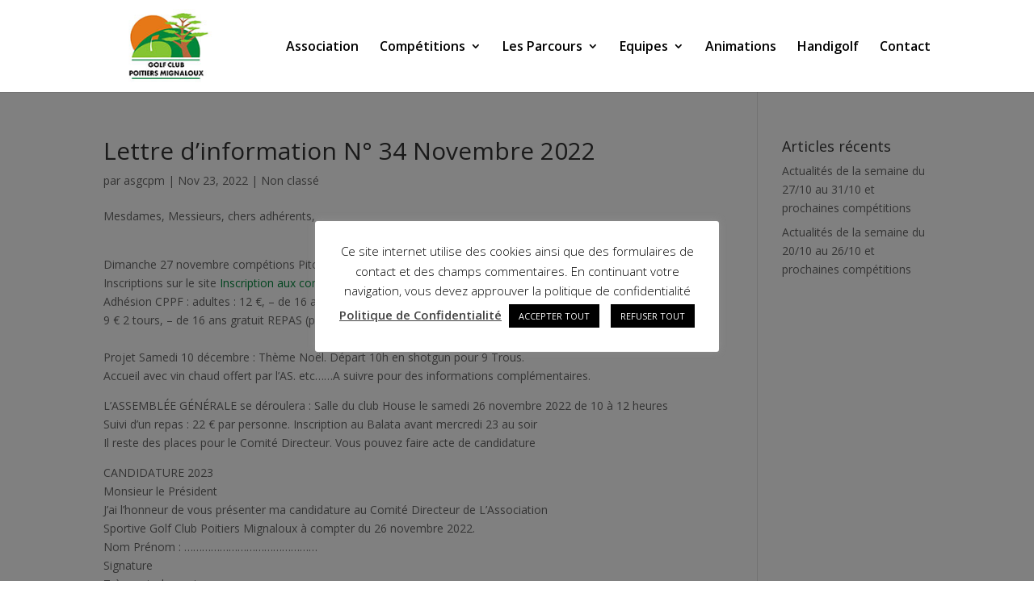

--- FILE ---
content_type: text/html; charset=utf-8
request_url: https://www.google.com/recaptcha/api2/anchor?ar=1&k=6LeZKx8cAAAAAD1SOv_AN5F20U4DpT5E04SUz1-q&co=aHR0cHM6Ly9hcy1nb2xmLXBvaXRpZXJzLW1pZ25hbG91eC5jb206NDQz&hl=en&v=cLm1zuaUXPLFw7nzKiQTH1dX&size=invisible&anchor-ms=20000&execute-ms=15000&cb=ifysfw2q8iv7
body_size: 45103
content:
<!DOCTYPE HTML><html dir="ltr" lang="en"><head><meta http-equiv="Content-Type" content="text/html; charset=UTF-8">
<meta http-equiv="X-UA-Compatible" content="IE=edge">
<title>reCAPTCHA</title>
<style type="text/css">
/* cyrillic-ext */
@font-face {
  font-family: 'Roboto';
  font-style: normal;
  font-weight: 400;
  src: url(//fonts.gstatic.com/s/roboto/v18/KFOmCnqEu92Fr1Mu72xKKTU1Kvnz.woff2) format('woff2');
  unicode-range: U+0460-052F, U+1C80-1C8A, U+20B4, U+2DE0-2DFF, U+A640-A69F, U+FE2E-FE2F;
}
/* cyrillic */
@font-face {
  font-family: 'Roboto';
  font-style: normal;
  font-weight: 400;
  src: url(//fonts.gstatic.com/s/roboto/v18/KFOmCnqEu92Fr1Mu5mxKKTU1Kvnz.woff2) format('woff2');
  unicode-range: U+0301, U+0400-045F, U+0490-0491, U+04B0-04B1, U+2116;
}
/* greek-ext */
@font-face {
  font-family: 'Roboto';
  font-style: normal;
  font-weight: 400;
  src: url(//fonts.gstatic.com/s/roboto/v18/KFOmCnqEu92Fr1Mu7mxKKTU1Kvnz.woff2) format('woff2');
  unicode-range: U+1F00-1FFF;
}
/* greek */
@font-face {
  font-family: 'Roboto';
  font-style: normal;
  font-weight: 400;
  src: url(//fonts.gstatic.com/s/roboto/v18/KFOmCnqEu92Fr1Mu4WxKKTU1Kvnz.woff2) format('woff2');
  unicode-range: U+0370-0377, U+037A-037F, U+0384-038A, U+038C, U+038E-03A1, U+03A3-03FF;
}
/* vietnamese */
@font-face {
  font-family: 'Roboto';
  font-style: normal;
  font-weight: 400;
  src: url(//fonts.gstatic.com/s/roboto/v18/KFOmCnqEu92Fr1Mu7WxKKTU1Kvnz.woff2) format('woff2');
  unicode-range: U+0102-0103, U+0110-0111, U+0128-0129, U+0168-0169, U+01A0-01A1, U+01AF-01B0, U+0300-0301, U+0303-0304, U+0308-0309, U+0323, U+0329, U+1EA0-1EF9, U+20AB;
}
/* latin-ext */
@font-face {
  font-family: 'Roboto';
  font-style: normal;
  font-weight: 400;
  src: url(//fonts.gstatic.com/s/roboto/v18/KFOmCnqEu92Fr1Mu7GxKKTU1Kvnz.woff2) format('woff2');
  unicode-range: U+0100-02BA, U+02BD-02C5, U+02C7-02CC, U+02CE-02D7, U+02DD-02FF, U+0304, U+0308, U+0329, U+1D00-1DBF, U+1E00-1E9F, U+1EF2-1EFF, U+2020, U+20A0-20AB, U+20AD-20C0, U+2113, U+2C60-2C7F, U+A720-A7FF;
}
/* latin */
@font-face {
  font-family: 'Roboto';
  font-style: normal;
  font-weight: 400;
  src: url(//fonts.gstatic.com/s/roboto/v18/KFOmCnqEu92Fr1Mu4mxKKTU1Kg.woff2) format('woff2');
  unicode-range: U+0000-00FF, U+0131, U+0152-0153, U+02BB-02BC, U+02C6, U+02DA, U+02DC, U+0304, U+0308, U+0329, U+2000-206F, U+20AC, U+2122, U+2191, U+2193, U+2212, U+2215, U+FEFF, U+FFFD;
}
/* cyrillic-ext */
@font-face {
  font-family: 'Roboto';
  font-style: normal;
  font-weight: 500;
  src: url(//fonts.gstatic.com/s/roboto/v18/KFOlCnqEu92Fr1MmEU9fCRc4AMP6lbBP.woff2) format('woff2');
  unicode-range: U+0460-052F, U+1C80-1C8A, U+20B4, U+2DE0-2DFF, U+A640-A69F, U+FE2E-FE2F;
}
/* cyrillic */
@font-face {
  font-family: 'Roboto';
  font-style: normal;
  font-weight: 500;
  src: url(//fonts.gstatic.com/s/roboto/v18/KFOlCnqEu92Fr1MmEU9fABc4AMP6lbBP.woff2) format('woff2');
  unicode-range: U+0301, U+0400-045F, U+0490-0491, U+04B0-04B1, U+2116;
}
/* greek-ext */
@font-face {
  font-family: 'Roboto';
  font-style: normal;
  font-weight: 500;
  src: url(//fonts.gstatic.com/s/roboto/v18/KFOlCnqEu92Fr1MmEU9fCBc4AMP6lbBP.woff2) format('woff2');
  unicode-range: U+1F00-1FFF;
}
/* greek */
@font-face {
  font-family: 'Roboto';
  font-style: normal;
  font-weight: 500;
  src: url(//fonts.gstatic.com/s/roboto/v18/KFOlCnqEu92Fr1MmEU9fBxc4AMP6lbBP.woff2) format('woff2');
  unicode-range: U+0370-0377, U+037A-037F, U+0384-038A, U+038C, U+038E-03A1, U+03A3-03FF;
}
/* vietnamese */
@font-face {
  font-family: 'Roboto';
  font-style: normal;
  font-weight: 500;
  src: url(//fonts.gstatic.com/s/roboto/v18/KFOlCnqEu92Fr1MmEU9fCxc4AMP6lbBP.woff2) format('woff2');
  unicode-range: U+0102-0103, U+0110-0111, U+0128-0129, U+0168-0169, U+01A0-01A1, U+01AF-01B0, U+0300-0301, U+0303-0304, U+0308-0309, U+0323, U+0329, U+1EA0-1EF9, U+20AB;
}
/* latin-ext */
@font-face {
  font-family: 'Roboto';
  font-style: normal;
  font-weight: 500;
  src: url(//fonts.gstatic.com/s/roboto/v18/KFOlCnqEu92Fr1MmEU9fChc4AMP6lbBP.woff2) format('woff2');
  unicode-range: U+0100-02BA, U+02BD-02C5, U+02C7-02CC, U+02CE-02D7, U+02DD-02FF, U+0304, U+0308, U+0329, U+1D00-1DBF, U+1E00-1E9F, U+1EF2-1EFF, U+2020, U+20A0-20AB, U+20AD-20C0, U+2113, U+2C60-2C7F, U+A720-A7FF;
}
/* latin */
@font-face {
  font-family: 'Roboto';
  font-style: normal;
  font-weight: 500;
  src: url(//fonts.gstatic.com/s/roboto/v18/KFOlCnqEu92Fr1MmEU9fBBc4AMP6lQ.woff2) format('woff2');
  unicode-range: U+0000-00FF, U+0131, U+0152-0153, U+02BB-02BC, U+02C6, U+02DA, U+02DC, U+0304, U+0308, U+0329, U+2000-206F, U+20AC, U+2122, U+2191, U+2193, U+2212, U+2215, U+FEFF, U+FFFD;
}
/* cyrillic-ext */
@font-face {
  font-family: 'Roboto';
  font-style: normal;
  font-weight: 900;
  src: url(//fonts.gstatic.com/s/roboto/v18/KFOlCnqEu92Fr1MmYUtfCRc4AMP6lbBP.woff2) format('woff2');
  unicode-range: U+0460-052F, U+1C80-1C8A, U+20B4, U+2DE0-2DFF, U+A640-A69F, U+FE2E-FE2F;
}
/* cyrillic */
@font-face {
  font-family: 'Roboto';
  font-style: normal;
  font-weight: 900;
  src: url(//fonts.gstatic.com/s/roboto/v18/KFOlCnqEu92Fr1MmYUtfABc4AMP6lbBP.woff2) format('woff2');
  unicode-range: U+0301, U+0400-045F, U+0490-0491, U+04B0-04B1, U+2116;
}
/* greek-ext */
@font-face {
  font-family: 'Roboto';
  font-style: normal;
  font-weight: 900;
  src: url(//fonts.gstatic.com/s/roboto/v18/KFOlCnqEu92Fr1MmYUtfCBc4AMP6lbBP.woff2) format('woff2');
  unicode-range: U+1F00-1FFF;
}
/* greek */
@font-face {
  font-family: 'Roboto';
  font-style: normal;
  font-weight: 900;
  src: url(//fonts.gstatic.com/s/roboto/v18/KFOlCnqEu92Fr1MmYUtfBxc4AMP6lbBP.woff2) format('woff2');
  unicode-range: U+0370-0377, U+037A-037F, U+0384-038A, U+038C, U+038E-03A1, U+03A3-03FF;
}
/* vietnamese */
@font-face {
  font-family: 'Roboto';
  font-style: normal;
  font-weight: 900;
  src: url(//fonts.gstatic.com/s/roboto/v18/KFOlCnqEu92Fr1MmYUtfCxc4AMP6lbBP.woff2) format('woff2');
  unicode-range: U+0102-0103, U+0110-0111, U+0128-0129, U+0168-0169, U+01A0-01A1, U+01AF-01B0, U+0300-0301, U+0303-0304, U+0308-0309, U+0323, U+0329, U+1EA0-1EF9, U+20AB;
}
/* latin-ext */
@font-face {
  font-family: 'Roboto';
  font-style: normal;
  font-weight: 900;
  src: url(//fonts.gstatic.com/s/roboto/v18/KFOlCnqEu92Fr1MmYUtfChc4AMP6lbBP.woff2) format('woff2');
  unicode-range: U+0100-02BA, U+02BD-02C5, U+02C7-02CC, U+02CE-02D7, U+02DD-02FF, U+0304, U+0308, U+0329, U+1D00-1DBF, U+1E00-1E9F, U+1EF2-1EFF, U+2020, U+20A0-20AB, U+20AD-20C0, U+2113, U+2C60-2C7F, U+A720-A7FF;
}
/* latin */
@font-face {
  font-family: 'Roboto';
  font-style: normal;
  font-weight: 900;
  src: url(//fonts.gstatic.com/s/roboto/v18/KFOlCnqEu92Fr1MmYUtfBBc4AMP6lQ.woff2) format('woff2');
  unicode-range: U+0000-00FF, U+0131, U+0152-0153, U+02BB-02BC, U+02C6, U+02DA, U+02DC, U+0304, U+0308, U+0329, U+2000-206F, U+20AC, U+2122, U+2191, U+2193, U+2212, U+2215, U+FEFF, U+FFFD;
}

</style>
<link rel="stylesheet" type="text/css" href="https://www.gstatic.com/recaptcha/releases/cLm1zuaUXPLFw7nzKiQTH1dX/styles__ltr.css">
<script nonce="S7KEuw8qpDP3REuOq2SbHw" type="text/javascript">window['__recaptcha_api'] = 'https://www.google.com/recaptcha/api2/';</script>
<script type="text/javascript" src="https://www.gstatic.com/recaptcha/releases/cLm1zuaUXPLFw7nzKiQTH1dX/recaptcha__en.js" nonce="S7KEuw8qpDP3REuOq2SbHw">
      
    </script></head>
<body><div id="rc-anchor-alert" class="rc-anchor-alert"></div>
<input type="hidden" id="recaptcha-token" value="[base64]">
<script type="text/javascript" nonce="S7KEuw8qpDP3REuOq2SbHw">
      recaptcha.anchor.Main.init("[\x22ainput\x22,[\x22bgdata\x22,\x22\x22,\[base64]/[base64]/[base64]/[base64]/[base64]/SVtnKytdPU46KE48MjA0OD9JW2crK109Tj4+NnwxOTI6KChOJjY0NTEyKT09NTUyOTYmJk0rMTxwLmxlbmd0aCYmKHAuY2hhckNvZGVBdChNKzEpJjY0NTEyKT09NTYzMjA/[base64]/eihNLHApOm0oMCxNLFtULDIxLGddKSxmKHAsZmFsc2UsZmFsc2UsTSl9Y2F0Y2goYil7UyhNLDI3Nik/[base64]/[base64]/[base64]/[base64]/[base64]/[base64]\\u003d\x22,\[base64]\\u003d\\u003d\x22,\x22wokRYMKFZMKbc3APw61kw5oFSkM4KsOvQTfDmwnCssO5cRzCkT/DmV4aHcO4wq/Cm8OXw653w7wfw61gQcOgbMKYV8KuwrAAZMKTwpABLwnCvMK9dMKbwqDCncOcPMKsMj3ColFgw5pgcT/CmiIbHsKcwq/[base64]/w5/CpMOVVMKnwqrDqMO3woFpeFMFwqDChMKrw6R2cMOGecKcwodHdMK4wpVKw6rCncO+Y8Odw7nDvsKjAl7DlB/DtcKqw5zCrcKlTn9gOsOyWMO7wqYowoogBXo6FDp5wrLCl1vCs8KdYQHDtm/ChEMMYGXDtCYbG8KSQcOLAG3CiX/DoMKowoF7wqMDOzDCpsK9w6wdHHTClwzDqHpaOsOvw5XDky5fw7fCi8OkJFA/w7/CrMO1emnCvGIEw7tAe8KxSMKDw4LDqWfDr8KiwoDCtcKhwrJRcMOQwp7CiS0ow4nDr8OJYifCrgYrEB/CkkDDucOxw590IRjDonDDuMO+wpoFwo7DtFbDkyw/[base64]/DvMOcw4fDukLDtTdqw4BKNcKPwrzCnsKRbMKzw5fDu8OyGzYgw6/Dg8OTF8KnW8KKwqwDb8OdBMKew6RQbcKWVQpBwpbCh8O/FD9QJ8KzwoTDmSxOWRfCrsOLF8OoaG8CY0LDkcKnIBdebnILFMKzfnLCm8OJesKkH8OiwpbCh8OGWBLCi0xHw5nDtsORwo7CkMOUYQPDn0/DksOswrc3Qi7CpsOUw7LCr8K3DMK8w6s7SF/CgC1RPz7Dr8O5OwDDiknDlCt0woItfD/CnA0Aw7LDjyN3wofCn8O9w7XCpDfDp8Klw5VawqrDv8OTw7cXwpxmwqvDnDvCt8OhZ049bMKmKggzQ8OcwrXCg8Oaw7TCn8K6w77ClcOlXlbDj8Ozwr/CqsObF3UBw6BiHgJVEMOAMsKQRcOww7cGw5B7Nzsiw6fDo3V5woIdw5vCsDZAw43DjMODwoPCjQh8XTFXYybCsMOiNS5Bw59jbsKUw7BxYMO/GcKEw4LDkQnDgsOlwrrChgNxwqrDiSLDi8KeUsKnw5nCpD1fw6lbF8O9w41kLW7CiXUeYcKVwr7DnsOqw77CkBxqwqQ1DirDpDbCt0rDssOyST0fw5XDvsOYw6fDjcK1wpvCv8ObXR/[base64]/CjcK8SFc6WMOkw4EcOH1bwrNVwoETL3U1woLCuHfDj1ccb8KCalPCmsOgMkxWMUDCrcO2w7nCj04kAcOmw5zCjxJKF3XDoQ7Cj1t/wpAtAsKGw4rCosKVGnoTwpbCriHCq0N0wot+w6XCunw1cxcBwqXCu8KaN8KkLmnCihDDtsKbwpzCpmhGFMKNSW/CkVjClcOVwrg9TTDCt8OFWxoFIhXDmcOCwoR2w43DiMK9w6XCssO/w73Dvi3ChGdtD2Vow5XCpMOjLi3DqsOCwrBOwpfDrMOEwojCocOMw7jCkcO4woPCncKjLsOUVcKRwprCqWlaw5vCvBMcU8O/Ki8UPcO0w6VSwrx3w6XDl8OhCGlUwpsHbsO6wpJSw5bCvkHCu1DCk2AGwr/Cjnlnw6d7EXHCn3jDl8OXPcONaSAPUsK1XcOdGGHDiAvCicKndjDDs8OtwpvCjwghZcOIcMODw6AJecO8w4zChjgZw7vCssO9FQbDtT/CmcKDw6fDgSjDsGcaD8KKCijDpW7ClMO/w788T8KtQSIiZsKLw6PCvSzDkcKhKsOxw4HDiMKrwrMMTTfCg2LDsQwOw4hjwpzDtsKWw73Ci8K4w77DtiZbZsKMVWEGTmjDi1QnwoXDu3vCtHbCoMKjwpkow6pbAcKyV8KZZ8KIw7Q6Z0vDsMO3w5NJHMKjQQLDqsOrw7vDmMOjCiPDpyYoVsKJw5/CmGXCmXrCpCvCjMKCK8O5w6N5OcKDeQ4eA8Okw7bDsMKNwodoT0/DicOiw6nCmH/DrxPCinM+PsK6bcO1wpXCpMOuwpHDtQvDlMK/QsKAKBvDk8KiwqdvQlrDphbDg8K5QCEsw6J7w4x/w7Zkw4jClsOfeMOpw43DvMOeVQ0VwoQkw6dEVMOVHlNUwpFPwp3CpMOPZSQGLsOOwrjCtsOGwrfChikkBsOkNsKPRwkGWH/DmWsow6/DtcOdwpLCrsK/w7TDu8KawrVkwpDDgRgCwog+Uz5BQsKtw6nDhznCmiDCkTM4w4rCp8O5NGzCnAlOcwjClkzCukAbwqc0w4HDmsOXw7XDsFHDnMK5w7HCscKtw6RNKsKhAMO4DSYqOGckfsK4w4ggwoF8wp1Sw5Q/[base64]/DlsKHB8Omwr8XNcKwwp3DlMKOwo3DvsKSwoXDvjfCnknChhI/Y0nCgGvDh1LCjMOncsKeJhZ8CU/CkMKLKCzDtcK9w6TDtMOXXjQtw6fCllLCssKOwq1/woFqVcKXEMK7M8KtAXfCgVrCnsOLZ1klw7Uqw7law4XCuUxmRRERJcOew4d4TiDCqMK1XMO8OcKSw4NBw7fCr3PChFvCgDrDoMKQP8KgOmlDOjVDXcKxR8OmE8OfCGpbw63ClnfDu8O8AMKIwrHCncOmwqgmZMKjwp/CsQTDssKQw6fCnz12wrN4w5zCu8Ouw47Dij7DnRMZw6jCkMKMw4BfwoLCqi1NwrbCjSwaM8KrE8Kzw4Ezw5xAw6vCmMOUNSxaw7hxw7LCuG7DmGXDik/DhXofw4ZhTMKle2fChjwWeFooe8KJwrrCujF3woXDjsK6w5LCjnVJOnMYw4nDgGTDp3cPBChBYcOdwqAjcMOMw4rDkQYuGMKVwq7Cp8KmVcKMW8KSw5gZWcOOJE5oW8Otw7jCp8KYwq94w4M8QHXCnjnDoMKXw67DicOUBSRTekoCO0vDplXCri/DjgZwwpTClCPCnhjChcKCwplCw4UzOUQeNsOAw6/[base64]/CgwXCjmNTDsKVG8OsHUDCpMKfwrTDtcO5IwDCszYRQcKVSMKWw5V5wq/CrsOAFsOgw7LCgzLCrDLCpW8XDsK/WzUww7XCsCpzZcOlwpPCoHrDlQIcwr56wrolJE7CsFbDnk/[base64]/[base64]/UMO3wrBtw54xD8Oiw4jDmsOGXz/CgBotfSTCkcOYFMK5wpjCigXCo25JYsO6w5k+w5UQaHcbw7zDosONasO4dsOswoldwrnCumnDqsO+ey7DtS/[base64]/DqcK6YgI8FWFQw7gJNmDDl8KEXsKxwqnDrGnCksKdwpHDhMKNwo/CqA3CicKxVn/DhsKbwq/DrcKww63Dr8OmORLCsG/[base64]/[base64]/Dtwodw4TDlMK7w4s6w6xKR03Dp8KDw4DDn8K6acOFHMKfwqJ2w40QWQTDisODwrHDlSgyVW/CrMKifcKuw6BzwoPCm0kDOMKMJsK7RGjCmmogT2bCoHXDicOhw4o/ZMOuXMKNw6U8AcOcIcO6wr/[base64]/DssO2JUgqw47DssOQXMKQwpnDnCTDlkoMVcKhwp7Dq8OvfsKQw4FUw5k3NmvDtcKxERM/FxLCnAfDtcOWw6rDnMO6w5LCssOzNMKcwqrDtjrDkADDg085wqvDr8KBHMK6F8KjFm8Ew7kZwps+eh3DpRJqw6TCjzDClW5mwpnDpTrDgV1Gw4LCv3xEw5hAw6rDrjbCiCAXw7jCm2MpOjR9c37DtzEDOsOITR/ChcO4QMOOwrJIFMKtwqbCpcOyw43CnDHCrncAPBAYASkkwqLDiyhAcCLCoGx9wojCt8Khw7NMGcK8wqTCqxgHOMKeJgLCqX3CpWAywqTCm8K/bjVEw4bClgLCssOdecK3w5cLw783w6AfFcOVRcK+wpDDkMKzEyBbw73DrsKnw5gaUsOOw4XCgV7CjcKcw6tPw7/[base64]/[base64]/Dpx8BwoxjbsOMbcOWwqnCtMKHwrrDlnbCucOlQcKfJMKPw7/DlWZGX0F7RMKQa8KHHMKkwrzCgcOUwpMtw653w53DiQkGwqbCkUvDkH3CmGvCkF8OwqLDrsKNIcKawql1bSZ4wrnCgMO1cA/Dgm8WwpUMw40iNMObXBEod8KpaWfDjAYmw61Jwo7Cu8OVTcK2EMOCwolPw4PCsMKDacKWQsKNfsO6EWIiw4HCuMKsDFjCpF3DhsOaQVoIKzIeH1zCscOxKcKYw58PNcOkw7BWPSHCmTvCsS3CpGbCosKxVA/DisKZGcKnw6t5Q8KyH07CvcKWKnwhVsKPZiZmw4A1QMK4W3HDn8OVwqvCmUF4VsKOAwo8wrxKwq/Ci8OHL8O8XsOSwrh7wqPDkcOLwqHCqyIrI8O2w7kZwrPDgQIPw6nCj2TDqMKWwoE0w43DtgrDtWZdw7NcdcKHw5vCp3bDlMKDwpTDucOGw7sOO8OxwooxMMKkUMK0UcKNwo/DuxRIw4R6RmEAJ2YJTxDDu8KRBATCqMOWdMO1wqzCjUTCicKuXh56HsOYQiske8OILmjDrQAfbsKGw5LCtcKQLVjDtX3Dk8OawofCiMK2RMKwwozCiiHCp8Krw49NwrMKIyXDrjBKwr1awplmKk58wpTCrcK3U8OmSU/DhmUwwp3Dt8ONw5nCv1pOw7PCisKYWMOOLyRZYETDg3EVPsKMwpnDo2YKGn59Yy/CnWnDjD4Mw7c+NWvDoTPDmzwBPMObw7HCh2TDhcOAQypfw6V8dT9Hw6bDjsO/w6ggwrspw5Ndw6TDlSQIUHLCrVdlQcKoHMKHw6LDixXCph7CmQ8aVsKVwoN2KTzCjMKEwofCiDPDk8Oyw4TDjGFVISHCnDLDoMK1w7law6XCoW9DwpnDiGgbw63Dq00yM8KXAcKDEMKDwo5/w7fDuMKVHFPDkgvDsWvClgbDkVrDmUDCnTnCqMKnOMK8I8KGMMOYRVTCs1pFwrzCukgyNGFCKx7Dr1/Cr0/Cq8KaWWVzwrlxw6pCw5jDucOQV0IRw5HCk8K4wqHClMK0wrPDlcKldGPCmns2N8KZwp/DrGBWwqlTbjbCjTtrw6jCs8Ktaw3Co8KwZsOcw6nDhiQKP8Okwo/CvRxuNsOTwpoMw5sTwrLDgRTCsGEfEsOFw70Fw68gw7MtYcO1YyXDp8Ksw5Y/ZsKtaMKudVnCscK0FxFgw4Jnw4jCssKqZnHClcOBTMODXsKLW8OzbMKTPsOrwrnCtyUEwrdgZsKrFMKZw413w6t+RMO5SsKcc8OULsKgw7t6fkXCtwbDlMOBwqLCt8OgJ8KMwqbDsMKRw7siMMKNIsO9w6URwrtww7xLwqlkw5LDncO3w4LDsRt/R8OvFMKvw5pswpfCp8Knw5pFWSJXwrjDpkhrXQXCh0AeO8Kuw54VwpnCry9zwofDgiXDhMORwpDCvcO0w5DCvMKswplJTMK9ECDCpsOsAcKcU8K5wpYMw6bDpXYRwojDjkRzw4/Dr2x8eFPDulXDsMK/wojDj8KowoZuCD9bwrXCosK/[base64]/TQ/DgwrDtlg2b3DDkjDDjcKHwobCmMOWw7gkQ8O0ecK7w4LDjHjCjlTCnjHDsRjDolnChMOfw7onwqpgw6w0Qj3CisOkwr/DvcKjwqHCmEXDn8OZw5tlIA4Wwp48w4k/eBrCgMO6w6Ypw49WHwrCr8KHUcK7dRgow7NNEWbDg8Oew5rDi8Kcd1PCv1rClcOYcMOaOMKBw6HCnsKLLkJNwqfCn8K5AMKRPj/DvSrCp8O1wr8WGzPCnTfCvMOTwpvDhmA9M8OLw48/wroYwrkHOQJzB009woXCqkQMVsKGw7Nbwp1Nw6vCncKuwonDt3h1wrZWwoIhMRFtwoFZw4cewqbDtEpNwqDCl8K5w6J2b8KSfcOrwo0OwrvCnxLDssKJwqLDhcK6wrgtW8Oiw7sbVMKHwpjChcOUw4dbVsK4w7BUwr/CmHDCr8OEwqMSKMK2eyVXw4LCn8O9XsK9agQ3I8OQwo9DXcKiJ8KNw6VUdGA0WMKmFMKHwowgJsORWMK0w6tow7bCg0nCssKbwo/Cl1TCpsKyF0fCrsOhIcK2Q8Kkw6TDqyAvd8K7wr7DisKKCsOtwrk7w5rClg0AwpgaaMK3wpXCk8OqcsOORX3ChGIcaBl3TCTCjizCiMKyPEcdwqPDp0xywrLDisKXw7vCo8ODO0/CvwnCsw7DtWRnOsOEdEoiwq7CmsKYA8OERXwOSMKow7oaw5nDtcO6UsKyM2bDhB3CrcK2J8OqR8Kzw7gLw6LCuhA4WMK5w6kZw4NCwpRYwphww5QRw7nDicOwRXrDo1BiVQnCpX3CvkEbdSQowo0MwqzDtMOrwrExSMOsblEgPcOJEMOqVMKgw5gywroKXsO/[base64]/Cl27DqMOlwr0GwooAIyzDqwnCusK3w6Vvw5rCtMKNwprDksOYECAcw4XDo1hseTXCg8K5S8KlGMKEwpFtbMOiDMKowqcsF15sHhlnwrbDrGfDpEMBDMOdRW/[base64]/Dik0IM8OtLUDCkMKxw6MDwowPwrHDmgRBw4DDvMOsw5zDkmV1wp3DrMOhBXpgw5zCocKYesOFwpVKQ1Ekw4YSwr3CiG0qw5fCrBVzQiPDqwHCjwjDu8KrI8KvwqlpfXvCg0LDvVnCnkHDpkAIw7Ngwohww7LCpgrDrz/Cv8OaYHfCj3fDr8KTIsKAPjxVD2vDmnYowrvCn8K7w77CsMOBwrTDsGfCtG/DiEDDtjjDisOQQMK3wrwTwp1KX1pzwpLCqGBkw6UpNHlsw5VnIMKFDQzCslBJwrsbZMK5dMKjwrQAwr/Du8OdUMOPAsO9K0Iyw5fDqMKNVFpIVcOAwq42wpXCuy7Dt3TDoMKcwokWYDIlXFkRwqBjw5oYw4hIw4FSMXghPGjCnhYzwptowr9dw6LDkcO7w6XDpDbCh8KFGHjDqBXDhsKrwqhNwqU2EB/CqMK7KgJYaWgkDXrDr0Fpw4/DqcOUJcKedcK0Xisjw6h4wpfDq8Ojw6oFFMOqw4lEIMOfwow4w6tQejcAw5HCjcOfwo7CmcK/csOTw48QwqHDiMObwptGwogwwobDq3QTTRTDoMK+UcKpw6ttVMKXfsOqey/DosOPNgsGwq/CksOpTcKhC3nDrz/[base64]/[base64]/DhwBCRcKnwpZVc8OMA03CozhqwpPDqMOMwqfCh8OAwq/DhiTCpFvDl8OZwqMvwoTCtsOSTiBsXcKCw7jDplnDuwHCnjXCn8K3NRJvFmENWWtmw5oTwoJ/wqXCnsKtwqstw4fDmmzDlXvCtxQXGcOwPANMPcKiOcKfwrTDosK/XUhww7nDisORwrxrw63DjcKOUnnDssKjRQTDnkkYwrtPasK+dUZuw5MMwq4awpfDnT/DnAtawqbDi8Kiw5AMcsOYwo/CnMK+wrfDv37Dtjt/aznCncOQXl4+woNbwrJ0wq7DhU0BZcKfUCQMOAPCl8KNwrzDnEtXwrcOEFpyHDw5woZrCDNnw49Xw60cXBxZw6vDg8Kjw7bCpsKgwrJwCsOEw7vCh8KVHhvDs3/CpMOsB8KOVMO9w6bDhsOiYDkZQlzCjhAKC8OkUcK6S3s7dFgXwpJcwp3Ch8KiTxMdKMOGwoXDqMOFMsO6wrfDjsKjGEfDrmlxw4YAI0gxwpp0w5HCvMKrIcKODxc5QMOEwokweQRffTzDnMO2w7c7w6bDtSvChSYjdUVewodjwq/DrcO1wrozwpDCkyXCrsO4LsO2w7fDlMO6ABvDoz7DvcOrwqstSCYxw7kNwpZZw6TCl3nDkS4fCsOFewJawq/[base64]/DtcOowp7DjMKDw7M4woVNHsKOUsKWw6DCs8Khw6PDrcKLwpNQw6HDjTFwS0QDZcOCw5Udw4/CtFTDmArDtsOfwpfDjCnCpcOCwoNnw4fDm1/[base64]/Dv8OyZcOhUcKnw6PDu8KuOglucsO3w73ChH7ClWcwwrcZccKWwqfCgsOvGwcgdsOcw5vDqWkeeMKxwrrCuF7DuMK7wo58el5zwrzDlXfCr8OgwqcVwqDDlsOhwo/DjlsBXXjDhMK5EMKowqDCr8K/woU+w7/[base64]/[base64]/[base64]/worDrxZINTIaw5LDoELDizJxJwcwEsONFsKGY2/Dn8OvJHVRXxfDk2fDvMOqw6Z7wojDnMOmwoZBwqNqw7/Csz/CrcOfFmzDnUbCjkJNw43CkcOAwr9lfMKowpPConlmwqTCocKiwoNTw5vCk09zPsOreTrCk8KhEcOIwrgaw4Q1EFXDisKoAD/Cg09JwqQwYsOlwonDoiLCgcKHwppIwrnDlzU2w5sBw53DvzfDogTDoMKJw4PCiCHDjMKLwqfCr8Odwqwww4PDiRNtf0IVwqdlX8KOZMK9dsOjwrt1FAnCnHvCsS/DoMKQAm3DgMKWwoXCtwk2w6LCu8OqNyfCsGFNZcKgXxrCmGYWE1h/AcOiB284Qw/Dp23DqG/DncKyw6HDqcOUTcOsFCzDhcKDZlZWJsKFw7gvBD3DmX9eSMKew5zClcOES8OwwpnDqF7DhcO3wqI8wqrDpgzDq8O7w4xYwotRw5zDp8KdEsOTw5N5wrDCj1jDgEA7w6jChhDDpyHCu8OyU8O8SsKtW0VGwoQRwox3wprCrz8aNVUCwqpGd8KSZD5Zw73CmU1fBz/[base64]/w57CkDzDlE1Hw5tyZ21iw64/BH7DiGjCv3HDhcKUw4vDgXErCnDCl1INw5LCkcK8a01+OmzCskosesKpwp/Cs0TCsgfCrsOxwrPDgR3Cv2/Cv8OMwqrDkcK1QcO9wop6CUAbe0HCj0HCtkJOw5bDuMOifwN8OMOdwojCtGXCjDIowpzDk2NFXMK2L3LCuw/CvsKfMcOYAyvDrcOsbsKXJ8O5woPDoSAHXV3DtGA3wrghwofDtcOXdsK9DMKbb8OQw6/[base64]/dsKfwq3Dij/CksONYsO2c2xpwprDsXPCq8KCwp/DtMKmYcOnwqHDoENEO8KBw6XDhsKCdcO9w6TCscKBMcOfwrJ2w54mbyo3dsOKBMKTwqt2wrkWwrVMamlhCGPDrB7DlsK3wqAvw60rwq7CvWRTAHbChVANZsOTDUk0csKQF8KywrjCo8OLw7PDvkMKVcKOwobDq8O+Og/Ctw5Rw53Dk8KIIcOMD1Mkw5DDngM8Rgg4w6prwrEBM8O8M8OaRQrDtMK6I1zDscOLXWvDi8OASRRRNWo8bMKpw4dRTlMtwoE6LijCs3oXMg92W1A7WwLCtMO6wq/CvMK2QsO7IzDCiBnDu8O4b8Okw4bCuSsaNE8/w5/Cm8OqbEfDpcKrwohoWcOuw6k/wqvDtFXDlMOcORkWGXUuYcKwakIgw6vCnA/[base64]/[base64]/[base64]/Cgykvw5dfw6V9NRozMsOawrAhCSvChy/Du0oTwpJ1GQLDisO2Jk3CuMKIdH7DrMO2wqtVUERZdUEWOUXDn8Osw4bClRvDr8OtUMKcwqkEwqp1D8OVwoAnwonCiMOYNcKXw7h1w65kPMKvEsOQw5ITcMOGB8O9w4pdw6x5CClKfhQ/Z8OQw5DDjAzCo1QGI13CocKPwrTDgMOOworDvcKPcis7w6NiD8O4VhrDpMOAw48Rwp/[base64]/Dj8KTw7sQRDzCh33DsGgbwpwRwqHCk8KcQR7CocOhMhbDlsOjYcO9Xw/Cuy9ew7xEwpvCozglN8OXNxktw4QQasKZw43ClknClmXDrnrDmcOEwrHCk8OCBsOLLxwxw4YQJVRtUMKgQkXCh8KtMMKBw7ZFBwfDmx81YV/CgsKEw4ITF8KKRzZHw6RwwpgKw7JRw7zCi0XCoMKgPzMhacOZWcOPdsKZQ2ZOwrrDglwywoxjVlDDjMOUwp05c3Ndw6F8wp3DkcKgDMKwIgokXUTCncKeQ8OCYsObUGQEGEXDscKQZ8OUw7fDkgfDlXthWXXDjTwLe0Mww4/[base64]/Dp8KaCSZKw75+wrd8w6/[base64]/w7wXw5TDi8KRw6TDs0LCkcOVw4EWES7DpMO4fihmKMKiw6Mdw6AlISxDwqw1wpFPeB7CnRUTFsKCE8OpdcK+wpk+woshw4jCnyJ1E3DDtV1Mw7ZvU31VP8KPw7LCs3cUZAjCtEDCvMKCC8Opw73DgMOpQiN3ISJTegrDinTCk3/Dri8kw7xAw6Bzwrd6cAgsL8K3Tjtdw7dfOCvChcOtLUXCt8OEZMKeRsO/wozCl8KSw4sGw4ltw7UaT8OtbsKdw5/DtsKRwpo1GMOnw5xRwrrCmsOMYMO3w79mw6oWDl0yBTcnwo/[base64]/wo8vMQ0fRFjDqsOfwpzDiMKUw5rCtDjDs8OMw4PCpkV4wpvDh8OJwpvCtMKFT37DhcK/[base64]/CrlbCoB13w7rCg8KuBWTChWcfWhPDmcO/DMKqClfDmj/[base64]/R2M1w4sgYsOKw5h5EcKnwrXCqMOLw5dFwos2woddU2xHLsObwqtlBsKQw4fDicK8w5pnIcK/Ix0kwo0dfsOkw4TDoDJywpnDtmFQwooYwr/Cq8KnwrrCq8O2w53Dq1Zvw5jCsTIwIgjCscKCw6IUNGtlC1HCqw/[base64]/[base64]/DsMKnYivCnn9HwqUbwqzCn8O0JiTDl8Kdw59Yw57CsHPDohLDkMK+OSsTScKfTsOtwq/DgMKtcMOwaBhkDCkwwo/Ct0rCrcOYwrDCk8ORZMK/BSTClRxlwpLDo8OEwrXDrsKLHxLCvncywozCg8Kfw6l6UBzChmgEwrx/wrfDkC5lIsO6ShDCscK5wr5nUy1VbcK1wrY4w4vCr8O3wrMjwpPDoSY2w4xcCsOsQMK2wpgTwrTDmcKcw5vCsEZpegvDhHgubcOEw6vCvlY/EcK/H8KIw7rDnH52MVjDuMKVB3nDnQQtcsOxw4fDlMODdVfDnT7Cl8KEJ8KuC0rDjMKYN8O9wonCoRJmwq7DuMOkf8KPZcOCwoXCvy1xRh7DkiPCjBB2w5YUw67CoMKmJsOXf8K6wqMbJEhTwpXCqMK4w5bCscO/wokGKhRKIsOPJ8OKwpddcl0iwrEgw5/DscOKw5YDwpXDqAp7wrPCol1Kw4LDuMONH3PDkMOqwpoXw7/Dpm7CrlHDv8Kgw6VPwr7CnUbDisOSw5YGX8OXTETDmcKQw5d1IMKcGsO4woFHwrETBMOfw5RUw54GUg/Crz0Iwrh1YwvClBFyHRnCgA/CvFsIwolbw5bDnFhJR8O2VMK3RDLClMOSwoDChWBuwojDkcOKAsOMKsKYJQUVwqrDosK/GMK+w7F7wqY9wprDrjzCqFYCYl0QDcOpw7gJLsOCw7XCusKbw6o/ewhHwqXCpjPCicKiSGJnCUvCoB/[base64]/CsQXCjMK8OhXCuCnCnT/DoAZAwr1pwoRFwr3Dk2IKwqjCpmALw7XDuTbDk0jCnkXDi8KQw4E5w4TDpMKTGDDCsXrDkl1LUWPDgMOFw6vCuMOyR8Oew5IHwqjDl2MQw57CunFCYsKOw4/[base64]/[base64]/ClGoDwp9eacKuw57Cm8Kfw4jCsV8XfycWQjBNSEtYw6bDrysLBMKow6kFw6nDhzp/TsONGsKVQcOGwrDCjcOaakRZUA/Dr2c2BsOqBXPCpTMYwrLCtcOQRMKlwqHDmWrCpsOpwohMwrBCQMKMw7zCj8Ozw69Uw5bDnMKewqfDhj/CuTvCrFnCr8KMw7DDuRvCksKzwqPDvcKPOGZFw69kw5x9aMKaSwTDkcKsWHrDssOPA2jCnlzDgMKUAcOCQH8Hw5DCnlU1w5AmwoYCw4/CmBTDlMO0NsO5w500YHgWNcOjbsKHBU7Ci1BIw7caTHdPw5fCsMOdWV/[base64]/CsULCoMK6wrMoD8O9a8KFw4MlNsKqGcOUwpHDtEAlwpMCEmTDlcKQOsOOLMOaw7ZBwqHCqMO/DCFOZsOELsOEYMKVMw9nE8KEw6vCgE3DvMOswqxlE8KjZnssdsKVwrfDmMOrEcO0w6E6VMOvw5Q5I23ClEHDhMOkwrdvTMKcw7YaF0R1w7skEcOwE8Oyw4wza8KyPxYLworCv8Kkwrt2wojDo8OlAFHCk3/CqzEMJcKJw78cwqvCs2NkSGMUKmo/w5w3LU10D8OQPhM6OnnDjsKdB8KKwrjDsMOQw5PDjCl8N8KUwrLDoQ5iH8O4w4EYMVzCiEJYPV4ow53DicOvwq3DuX3CqithPsOFbVYnwpLDj39mwqvDsQHCoG0ywo/CrjIzWznDuUJZwo3Di0LCt8KuwoAEcsK1wpIABw7Dp3jDjUlfMcKYwoQ3ZcObLTozDglWDDbCjExiFMOzCMOrwoUNLi0kwo8hw4jClXpcTMOsVcKqWh/CsDMKVsKBw5vDnsOKKMOKwoQ7w6/CsChQEAgROcKKFWTClcOcw4g9HcO2wosiKktgw5jDr8Ocw7/DqsKGO8K8w6U2X8Kaw7/DuxfCpcOdDMKfw5wdwrnDiz0+cCjCl8OfNGt2EcOiKRdpACnDjgbCusOfw7zDpywRITERCTjDlMOpQsK1eBYQwowoCMO9w7AqLMOfAsOywrphAWVZwqfDgsKSSBzCq8KDw5tFw6LDgcKZw5rDokjDnMOnwoZCEsKcHlTDrcOvw5nCiT5UBMOjwodSwrHDiDY/w7rDtMKvw7vDoMKow7I/w4TCvMOmwr5qRDNMDQ8cYRDCoAFTQ3IUIXI+wqE9w5lmKcOiw6k0Fx/[base64]/NkfCrgAjY8KBw5gNw5LCo8O5IcOWw5onwrtMbWjDjcOvwp1lRgnCmDo0w4bDhcK9UMOQw5UrV8K5wrXDk8OEw4XDswbDgsKuwpdbQRHDosKpN8KpHcKpcgNwNBtEMjrCv8KXw53CpxHDmsKMwrl0UcOVwpBIScKJe8OuC8OQHn/[base64]/[base64]/Dt8OacsKFScOyK0IgwrEiw6kEw6bCj1ovGmnDmlJkGmJJw7sgHkIqwrBSai/Dl8OePio7N0wcw5rCuThPWsKGw4MUwp7CkMOTEC5Hw7PDimkow6djRk7CsWRXGcONw7x4w6LClMOsWsOzHTnDoWx+wrTCqsK8bEUAw5zCiWsCw5DCuXDDksK9wo86NsKJwpBmQMOnLQzDnQpPwp0Qw6QbwrDCihXDk8KpLmzDtivCl1/[base64]/[base64]/UMOyw7DDi0wvCyHDhMKgwr5lacKYI27CtsKMVkkpwoIuw7vCk0LCql8TADbCrMO9G8KMwqZbYhJQRhgaWsO3wrpVH8KDb8KiRCFhw53Dm8KawqMrFH/ClTzCoMKpL2V/WMKpHDfCj3fCmTp1Qx1vw6rCjsO8wrTCjF7DscOowo8uAsK/w7/[base64]/cMKEw5ICw6jCi8KGw4jDnQrCnWrDiiErKMKywq0zwpMQw5V/bcODW8ODwo7DgcOrVzzClljDjsO4w6DCqVjCmcK7wp1+wpJfwqMkwoZDb8Kbc2XClcOXbUgKMcK/wrJwWXEGwp4gw73Dp0N5VcOqw7Ejw5FZasOtYcKVw47DmsKAWyLCoiLCuwPDgMOic8KCwqcxKHvCsgDCqsO5wpjCiMK3wrvCqGjChcKRwpjDjcOIwrjClcOfFMKPOmA8NRvCgcKHw4bDmzBldjRCNcOsJiY7wo3CnR7DvMOcworDh8OUw7jDrD/DrgFKw5nClBrCjWccw6vCj8KEWsOKw5fDvcOXw5JNwr1zw5XCnlQhw4lFw4JSfcORwo3DqsO7FMK3wpPCjzXCpMKgwpXCgMKcd3LDs8Ouw4cFw7tjw7InwoUgw7DDtnTDg8KEw5/DocKkw4HDmcOaw6xZwr3DhgXDrm0+wr3DhCrCjsOuIAcFdiPDoXvCim0MHXccwp/DhcKNwpjCqcKBMsO/KgIGw6Anw7REw7zDlsK8w71ISsO2R1pmLMOfw6Nsw7sfWFhUw700DcOew5kEwrnDpcKVw681w5rDv8OkZsKTL8K3S8KGw4zDtcOQwqITUQ1HW10fVsK8w7/DuMKIwqDCpsOzwpFiwpoZKUAoXxLDjwJXw4QyHcODwoPCpQ3DhcK8cDXCgcOtwp/ChsKMYcO7w6fDtsOzw5HCg0jDjUAVwprCjMO4wp4/[base64]/CtG/[base64]/DrMOQw63CicK6woZgc3tLwo5aIg/Cv8O7w7LCvsKBwqwPw4IVAghVCDNqXFJIw4ZBwpfCh8KFwpvCpxLDksKLw6DDmCV8w5Bxw5JVw7HDimDDq8OTw7vCsMOIw4LCpCQnE8O+XsK+w6FMZcKTwqLDicKcAsOFF8K/[base64]/Cp3/CkUvCjTrCsHDDvcOoDMOrwogNwoDDjR3DkMKkwp8uwr/DhsOcU3RyKsKaE8K6woVew7Mzw4dlBGHDh0LCisOUYV/ChMOufhZTw5VJNcKEw5QUwo1tdnVLw6TCgkDCog3DscOBDcOUHGjDhzxpWsKDw5LDusOxw7HCnSVFNQvDuG/[base64]/wr7DnsK9w4bDi3bCvsKnwobDlStCMEEtO0nCmWPDrsOEwodMwpcGEcK9w5PCm8O4w6sAw7l5w6IQwq4+wox6DsOyIMKmEsKUfcKMw4ITPMOWV8KRwonDljDDlsO1IH7Dq8OIw6F/wqFaWllhfg3DhCFjwr/Cu8KIWWYtwoXCuAjDtjgLLcOWVU1NPyM0DcO3cGdZY8KGasKDB1rDv8OdNGfDmsKxw4lKRXbDoMKpwpTDhRLDrzzDuSsMw5PCh8O3ccOiRcO/[base64]/w5EoDljDqcOVwo/Crj0UwqfDjTnDvcKyfWBQw5goNMOew4pjVMOLZsKzRMKPwonCosOjwpEmJcKqw4t7ISPCuRo7JH/Dty1LRcKhAMO0Iy4qw7VvwovDtsOGFMKj\x22],null,[\x22conf\x22,null,\x226LeZKx8cAAAAAD1SOv_AN5F20U4DpT5E04SUz1-q\x22,0,null,null,null,0,[21,125,63,73,95,87,41,43,42,83,102,105,109,121],[5339200,656],0,null,null,null,null,0,null,0,null,700,1,null,0,\x22CvkBEg8I8ajhFRgAOgZUOU5CNWISDwjmjuIVGAA6BlFCb29IYxIPCJrO4xUYAToGcWNKRTNkEg8I8M3jFRgBOgZmSVZJaGISDwjiyqA3GAE6BmdMTkNIYxIPCN6/tzcYADoGZWF6dTZkEg8I2NKBMhgAOgZBcTc3dmYSDgi45ZQyGAE6BVFCT0QwEg8I0tuVNxgAOgZmZmFXQWUSDwiV2JQyGAA6BlBxNjBuZBIPCMXziDcYADoGYVhvaWFjEg8IjcqGMhgBOgZPd040dGYSDgiK/Yg3GAA6BU1mSUk0GhwIAxIYHRG78OQ3DrceDv++pQYZxJ0JGZzijAIZ\x22,0,0,null,null,1,null,0,1],\x22https://as-golf-poitiers-mignaloux.com:443\x22,null,[3,1,1],null,null,null,1,3600,[\x22https://www.google.com/intl/en/policies/privacy/\x22,\x22https://www.google.com/intl/en/policies/terms/\x22],\x222qxmXtaXnwGF0/rcfLWAcxW3ARwqx9NO+cP/LpksfwI\\u003d\x22,1,0,null,1,1762374389822,0,0,[152,208,239],null,[146,241,126,224,195],\x22RC-XvuqpWDAZhetRg\x22,null,null,null,null,null,\x220dAFcWeA6HK5NtKH6pkhBxyGAsHXEV3VukxaB9xkQH593O4CL0sxcJ2Ew-wHNjaS1-T7Dbq_nzKHlgR9CXyARQxheFyYU3DION-g\x22,1762457190008]");
    </script></body></html>